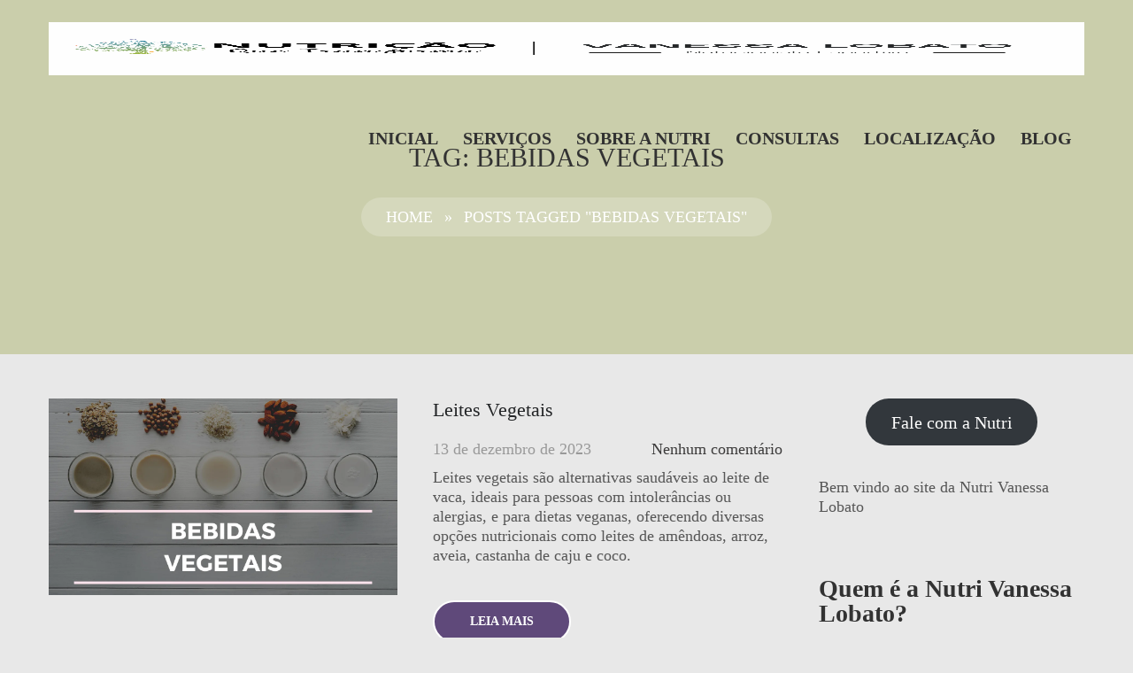

--- FILE ---
content_type: text/html; charset=UTF-8
request_url: https://nutrivanessalobato.com.br/tag/bebidas-vegetais/
body_size: 29996
content:
<!DOCTYPE html><html lang="pt-BR" prefix="og: https://ogp.me/ns#"><head><script data-no-optimize="1">var litespeed_docref=sessionStorage.getItem("litespeed_docref");litespeed_docref&&(Object.defineProperty(document,"referrer",{get:function(){return litespeed_docref}}),sessionStorage.removeItem("litespeed_docref"));</script> <meta charset="UTF-8"><meta name="SKYPE_TOOLBAR" content="SKYPE_TOOLBAR_PARSER_COMPATIBLE"><meta name="viewport" content="width=device-width"><link rel="profile" href="http://gmpg.org/xfn/11"><link rel="pingback" href="https://nutrivanessalobato.com.br/xmlrpc.php">
<!--[if lt IE 9]> <script type="text/javascript" src="https://nutrivanessalobato.com.br/wp-content/themes/flexible-pro/js/html5.js"></script> <link rel="stylesheet" href="https://nutrivanessalobato.com.br/wp-content/themes/flexible-pro/css/ie.css" type="text/css" media="all" />
<![endif]--><style>img:is([sizes="auto" i], [sizes^="auto," i]) { contain-intrinsic-size: 3000px 1500px }</style><title>bebidas vegetais | Nutricionista Esportivo Vanessa Lobato</title><meta name="robots" content="follow, index, max-snippet:-1, max-video-preview:-1, max-image-preview:large"/><link rel="canonical" href="https://nutrivanessalobato.com.br/tag/bebidas-vegetais/" /><meta property="og:locale" content="pt_BR" /><meta property="og:type" content="article" /><meta property="og:title" content="bebidas vegetais | Nutricionista Esportivo Vanessa Lobato" /><meta property="og:url" content="https://nutrivanessalobato.com.br/tag/bebidas-vegetais/" /><meta property="og:site_name" content="Nutricionista Esportivo Vanessa Lobato" /><meta name="twitter:card" content="summary_large_image" /><meta name="twitter:title" content="bebidas vegetais | Nutricionista Esportivo Vanessa Lobato" /><meta name="twitter:label1" content="Posts" /><meta name="twitter:data1" content="1" /> <script type="application/ld+json" class="rank-math-schema">{"@context":"https://schema.org","@graph":[{"@type":"Person","@id":"https://nutrivanessalobato.com.br/#person","name":"Nutricionista Esportivo Vanessa Lobato","image":{"@type":"ImageObject","@id":"https://nutrivanessalobato.com.br/#logo","url":"https://nutrivanessalobato.com.br/wp-content/uploads/2024/09/Logomarca-fundo-transparente-150x150.png","contentUrl":"https://nutrivanessalobato.com.br/wp-content/uploads/2024/09/Logomarca-fundo-transparente-150x150.png","caption":"Nutricionista Esportivo Vanessa Lobato","inLanguage":"pt-BR"}},{"@type":"WebSite","@id":"https://nutrivanessalobato.com.br/#website","url":"https://nutrivanessalobato.com.br","name":"Nutricionista Esportivo Vanessa Lobato","publisher":{"@id":"https://nutrivanessalobato.com.br/#person"},"inLanguage":"pt-BR"},{"@type":"CollectionPage","@id":"https://nutrivanessalobato.com.br/tag/bebidas-vegetais/#webpage","url":"https://nutrivanessalobato.com.br/tag/bebidas-vegetais/","name":"bebidas vegetais | Nutricionista Esportivo Vanessa Lobato","isPartOf":{"@id":"https://nutrivanessalobato.com.br/#website"},"inLanguage":"pt-BR"}]}</script> <link rel='dns-prefetch' href='//cdnjs.cloudflare.com' /><link rel='dns-prefetch' href='//www.googletagmanager.com' /><link rel='dns-prefetch' href='//maxcdn.bootstrapcdn.com' /><link rel='dns-prefetch' href='//fonts.googleapis.com' /><link rel="alternate" type="application/rss+xml" title="Feed para Nutricionista Esportivo Vanessa Lobato &raquo;" href="https://nutrivanessalobato.com.br/feed/" /><link rel="alternate" type="application/rss+xml" title="Feed de comentários para Nutricionista Esportivo Vanessa Lobato &raquo;" href="https://nutrivanessalobato.com.br/comments/feed/" /><link rel="alternate" type="application/rss+xml" title="Feed de tag para Nutricionista Esportivo Vanessa Lobato &raquo; bebidas vegetais" href="https://nutrivanessalobato.com.br/tag/bebidas-vegetais/feed/" />
<script id="nutri-ready" type="litespeed/javascript">window.advanced_ads_ready=function(e,a){a=a||"complete";var d=function(e){return"interactive"===a?"loading"!==e:"complete"===e};d(document.readyState)?e():document.addEventListener("readystatechange",(function(a){d(a.target.readyState)&&e()}),{once:"interactive"===a})},window.advanced_ads_ready_queue=window.advanced_ads_ready_queue||[]</script> <style id="litespeed-ccss">body{min-width:1000px}.header{width:960px}body:after{content:url(/wp-content/plugins/instagram-feed/img/sbi-sprite.png);display:none}ul{box-sizing:border-box}:root{--wp--preset--font-size--normal:16px;--wp--preset--font-size--huge:42px}:root{--swiper-theme-color:#007aff}:root{--swiper-navigation-size:44px}@media (max-width:48em){::-webkit-scrollbar{width:3px;height:3px}::-webkit-scrollbar-track{background-color:rgba(11,11,11,.4);border-radius:10px}::-webkit-scrollbar-thumb{background:#016aa7;border-radius:10px}}body{--wp--preset--color--black:#000;--wp--preset--color--cyan-bluish-gray:#abb8c3;--wp--preset--color--white:#fff;--wp--preset--color--pale-pink:#f78da7;--wp--preset--color--vivid-red:#cf2e2e;--wp--preset--color--luminous-vivid-orange:#ff6900;--wp--preset--color--luminous-vivid-amber:#fcb900;--wp--preset--color--light-green-cyan:#7bdcb5;--wp--preset--color--vivid-green-cyan:#00d084;--wp--preset--color--pale-cyan-blue:#8ed1fc;--wp--preset--color--vivid-cyan-blue:#0693e3;--wp--preset--color--vivid-purple:#9b51e0;--wp--preset--gradient--vivid-cyan-blue-to-vivid-purple:linear-gradient(135deg,rgba(6,147,227,1) 0%,#9b51e0 100%);--wp--preset--gradient--light-green-cyan-to-vivid-green-cyan:linear-gradient(135deg,#7adcb4 0%,#00d082 100%);--wp--preset--gradient--luminous-vivid-amber-to-luminous-vivid-orange:linear-gradient(135deg,rgba(252,185,0,1) 0%,rgba(255,105,0,1) 100%);--wp--preset--gradient--luminous-vivid-orange-to-vivid-red:linear-gradient(135deg,rgba(255,105,0,1) 0%,#cf2e2e 100%);--wp--preset--gradient--very-light-gray-to-cyan-bluish-gray:linear-gradient(135deg,#eee 0%,#a9b8c3 100%);--wp--preset--gradient--cool-to-warm-spectrum:linear-gradient(135deg,#4aeadc 0%,#9778d1 20%,#cf2aba 40%,#ee2c82 60%,#fb6962 80%,#fef84c 100%);--wp--preset--gradient--blush-light-purple:linear-gradient(135deg,#ffceec 0%,#9896f0 100%);--wp--preset--gradient--blush-bordeaux:linear-gradient(135deg,#fecda5 0%,#fe2d2d 50%,#6b003e 100%);--wp--preset--gradient--luminous-dusk:linear-gradient(135deg,#ffcb70 0%,#c751c0 50%,#4158d0 100%);--wp--preset--gradient--pale-ocean:linear-gradient(135deg,#fff5cb 0%,#b6e3d4 50%,#33a7b5 100%);--wp--preset--gradient--electric-grass:linear-gradient(135deg,#caf880 0%,#71ce7e 100%);--wp--preset--gradient--midnight:linear-gradient(135deg,#020381 0%,#2874fc 100%);--wp--preset--font-size--small:13px;--wp--preset--font-size--medium:20px;--wp--preset--font-size--large:36px;--wp--preset--font-size--x-large:42px;--wp--preset--spacing--20:.44rem;--wp--preset--spacing--30:.67rem;--wp--preset--spacing--40:1rem;--wp--preset--spacing--50:1.5rem;--wp--preset--spacing--60:2.25rem;--wp--preset--spacing--70:3.38rem;--wp--preset--spacing--80:5.06rem;--wp--preset--shadow--natural:6px 6px 9px rgba(0,0,0,.2);--wp--preset--shadow--deep:12px 12px 50px rgba(0,0,0,.4);--wp--preset--shadow--sharp:6px 6px 0px rgba(0,0,0,.2);--wp--preset--shadow--outlined:6px 6px 0px -3px rgba(255,255,255,1),6px 6px rgba(0,0,0,1);--wp--preset--shadow--crisp:6px 6px 0px rgba(0,0,0,1)}.cff-visual-header .cff-header-hero img{width:100%;display:none}#cff .cff-less{display:none}#cff.cff-default-styles a{text-decoration:none}#cff p{float:left;width:100%;clear:both;padding:0;margin:5px 0;word-wrap:break-word}#cff.cff-default-styles p{line-height:1.4}#cff .cff-expand{display:none}#cff.cff-default-styles .cff-expand a{font-size:11px;font-weight:400}#cff.cff-default-styles .cff-post-links a{font-size:11px}#cff .cff-post-links a:first-child{padding-left:0;margin:0}#cff .cff-share-tooltip{display:none;position:absolute;z-index:1000;bottom:22px;right:-40px;width:110px;padding:3px 5px 4px;margin:0;background:#333;color:#eee;font-size:12px;line-height:1.3;-moz-border-radius:4px;-webkit-border-radius:4px;border-radius:4px;-webkit-box-sizing:border-box;-moz-box-sizing:border-box;box-sizing:border-box}#cff .cff-share-tooltip a .fa{font-size:16px;margin:0;padding:5px}#cff .cff-share-tooltip a{display:block;float:left;margin:0!important;padding:0!important;color:#eee!important;opacity:0;-moz-border-radius:4px;-webkit-border-radius:4px;border-radius:4px}.cff-screenreader{text-indent:-9999px!important;display:block!important;width:0!important;height:0!important;line-height:0!important}.fa{display:inline-block;font:normal normal normal 14px/1 FontAwesome;font-size:inherit;text-rendering:auto;-webkit-font-smoothing:antialiased;-moz-osx-font-smoothing:grayscale}.fa-facebook-square:before{content:"\f082"}.fa-twitter:before{content:"\f099"}.fa-envelope:before{content:"\f0e0"}.fa-linkedin:before{content:"\f0e1"}*{margin:0;padding:0;outline:none}body{margin:0;padding:0;box-sizing:border-box;-ms-word-wrap:break-word;word-wrap:break-word;line-height:22px;margin:0;padding:0;color:#565656;font-size:14px;font-family:'Karla';background-color:#fff}img{margin:0;padding:0;border:none}section img,img{max-width:100%;height:auto;display:block}h2,h3{margin:0 0 20px;padding:0;line-height:1;font-weight:400}h2{font-size:30px}h3{font-size:20px}blockquote{background:url(/wp-content/themes/flexible-pro/images/icon_quote.png) no-repeat 16% 16%;padding:15px 15px 15px 50px!important;font-style:italic;color:#888;font-size:14px;line-height:1.5}p{margin:0;padding:0}a{text-decoration:none;outline:none}ul{list-style:none;margin:0;padding:0}.clear{clear:both}.toggleMenu{display:none}section{padding:60px 0}.container{width:1170px;margin:0 auto;position:relative}.header{width:auto;position:fixed;padding:0 15px;z-index:100;left:0;right:0;top:0}.logo{float:left;text-align:left;padding:25px 0;position:relative}.logo a{color:#fff}.header_right{float:right}#slider{width:100%;margin:0;padding:0;position:relative}.nivoSlider:before{content:'';top:0;width:100%;height:100%;position:absolute;background-color:rgba(15,60,174,.9);z-index:9}.slider-main{min-height:600px;position:relative;background:url(/wp-content/themes/flexible-pro/images/loading.gif) no-repeat center center #fff}.toggle{display:block}.toggle a{width:auto;color:#fff;background:url(/wp-content/themes/flexible-pro/images/mobile_nav_right.png) no-repeat center center #0e2d45;padding:20px 25px;margin-top:5px;font-size:16px;text-align:left}.sitenav{margin-top:25px}.sitenav ul{margin:0;padding:0;font-family:'Montserrat';font-size:15px;font-weight:700;text-transform:uppercase}.sitenav ul li{display:inline-block;position:relative;line-height:normal}.sitenav ul li a{padding:10px 14px;display:block;text-align:center;color:#fff;position:relative}.sitenav ul li a:before{top:0}.sitenav ul li a:after{bottom:0}.sitenav ul li a:before,.sitenav ul li a:after{background-color:#b1c903;position:absolute;left:0;right:0;margin:auto;width:0;content:'';height:1px}a.button{background-color:#0f3cae;color:#fff;padding:12px 40px;font:700 14px/20px 'Karla';display:inline-block;margin-top:20px;text-transform:uppercase;position:relative;border:2px solid #fff;border-radius:30px}a.button2{background-color:#fff;color:#444;padding:12px 40px;font:700 14px/20px 'Karla';display:inline-block;margin-top:20px;text-transform:uppercase;border:2px solid #fff;border-radius:30px}.offset{display:block;height:82px;margin-top:-82px;visibility:hidden}h2.section_title{font-weight:700;font-size:35px;text-align:center;color:#323232;line-height:27px;margin-bottom:40px;padding-bottom:20px;position:relative;text-transform:capitalize}h2.section_title:after{content:"";position:absolute;height:3px;bottom:-14px;width:60px;margin:0 auto;left:0;right:0;background-color:#b1c903}p.subtext{font:400 14px 'Karla';text-transform:none;color:#b1c903;width:58%;margin:0 auto 50px;text-align:center;line-height:24px}#clienttestiminials .tmthumb{width:80px;height:80px;position:relative;padding:0;margin:0 30px 0 0;border-radius:50%;float:left}#clienttestiminials .tmthumb img{width:100%;height:100%;display:block;border-radius:50%}#clienttestiminials .testi-desc{background-color:#fff;padding:20px;border-radius:6px;margin-bottom:40px}#clienttestiminials blockquote{padding:0!important;background:0 0}#clienttestiminials p{font:500 italic 16px/24px 'Karla';color:#626161}#clienttestiminials .tmttl{position:relative;top:18px}#clienttestiminials .tmttl h3{margin:0 0 5px;text-transform:capitalize}#clienttestiminials .tmttl h3 a{color:#fff}#clienttestiminials .tmttl span{font-size:14px;color:#fff;font-weight:400;font-family:'Karla';display:block;text-transform:capitalize;margin-top:5px}.triangle{position:relative;background-color:#f4f4f4;height:auto!important;width:100%!important}.triangle:after{content:'';position:absolute;bottom:-35px;left:5px;right:0;width:0;height:0;border-top:solid 15px #f4f4f4;border-left:solid 13px transparent;border-right:solid 13px transparent}#top{position:relative}#back-top{position:fixed;bottom:15px;right:25px}#back-top a{width:64px;display:block;text-align:center;font:11px/100% Arial,Helvetica,sans-serif;text-transform:uppercase;text-decoration:none;color:#bbb}#back-top span{width:64px;height:62px;display:block;margin-bottom:7px;background:url(/wp-content/themes/flexible-pro/images/up-arrow.png) no-repeat center center;opacity:.5}img{max-width:100%}.clear{clear:both}.slider-main{position:relative}.nivoSlider{position:relative;width:100%;height:auto;overflow:hidden}.nivoSlider img{position:absolute;top:0;max-width:none}.nivo-html-caption{display:none}.fa{display:inline-block;font:normal normal normal 14px/1 FontAwesome;font-size:inherit;text-rendering:auto;-webkit-font-smoothing:antialiased;-moz-osx-font-smoothing:grayscale}.fa-facebook-square:before{content:"\f082"}.fa-twitter:before{content:"\f099"}.fa-envelope:before{content:"\f0e0"}.fa-linkedin:before{content:"\f0e1"}@media screen and (max-width:767px){.container{width:auto;padding:0 20px}.header{padding:10px 0;top:0;text-align:center;border-bottom:none;background-color:rgba(15,60,174,.8)}.logo{width:auto;float:left;text-align:left;padding:0 0 10px}.header_right{width:16%;float:right;padding:0}.slider-main{min-height:auto}h2.section_title{font-size:24px!important}h2.section_title:after{bottom:0}p.subtext{width:100%}.item{padding-left:0;width:auto}#back-top{right:5px}}@media screen and (max-width:400px){.offset{height:82px;margin-top:-82px}}@media screen and (min-width:481px) and (max-width:767px){.container{width:400px;margin:0 auto}}@media screen and (min-width:768px) and (max-width:980px){.header{padding:10px 0;top:0;text-align:center;border-bottom:none;background-color:rgba(15,60,174,.8)}.toggle a{margin-top:0}.logo{float:left;text-align:left;width:34%;padding:10px 0}.offset{height:92px;margin-top:-92px}.header_right{float:right;width:63%;padding:0;margin-top:15px}.sitenav{right:20px!important;width:59.8%!important;left:inherit!important;margin:0!important}.slider-main{min-height:250px}}@media screen and (max-width:1169px) and (min-width:768px){.container{width:auto;padding:0 20px}}@media screen and (max-width:1169px) and (min-width:981px){html{overflow-x:hidden}.header .container{padding:0}.offset{height:80px;margin-top:-80px}.slider-main{min-height:550px}}@media screen and (max-width:980px){section{padding:40px 0}.toggleMenu{display:block;padding-left:10px!important}.sitenav{float:none;margin:0;position:absolute;left:0;right:0;width:89%;margin:0 auto;overflow-x:hidden;height:0}.header_right .sitenav ul{color:#fff;width:100%!important;float:none!important;margin:0;padding:0;background-color:#0f3cae}.sitenav ul li{display:block;float:none;text-align:left;border-right:none;line-height:30px}.header_right .sitenav ul li a{padding:5px 10px;display:block;color:#fff;text-align:left;font-weight:400}.sitenav ul li a{text-align:left;padding:8px 12px}.logo img{height:auto}}.owl-carousel{display:none;width:100%;position:relative;z-index:1}@keyframes bounceInUp{from,60%,75%,90%,to{animation-timing-function:cubic-bezier(.215,.61,.355,1)}from{opacity:0;transform:translate3d(0,3000px,0)}60%{opacity:1;transform:translate3d(0,-20px,0)}75%{transform:translate3d(0,10px,0)}90%{transform:translate3d(0,-5px,0)}to{transform:translate3d(0,0,0)}}.bounceInUp{animation-name:bounceInUp}body{font-family:Karla;font-size:20px;color:#565656;font-weight:400}body{background-color:#fff}h2{font-family:Montserrat;font-size:25px;color:#343333;font-weight:400}h3{font-family:Montserrat;font-size:20px;color:#5f497a;font-weight:400}.logo a{color:#fff}.sitenav ul{font-family:Montserrat;font-size:14px;color:#fff;font-weight:700}.sitenav ul li a{color:#fff}h2.section_title{font-family:Montserrat;font-size:35px;color:#444;font-weight:700}p.subtext{font-family:Karla;font-size:14px;color:#565454;font-weight:400}#clienttestiminials .tmttl h3{font-family:Montserrat;font-size:20px;font-weight:700}#clienttestiminials .tmttl h3 a{color:#fff}a{color:#b1c903}.sitenav ul li a:before,.sitenav ul li a:after{background-color:#fff}.logo img{height:47px}@media screen and (max-width:767px){.slider-main{padding-top:82px}}@media screen and (min-width:768px) and (max-width:980px){.slider-main{padding-top:92px}}#clienttestiminials .tmttl span{color:#fff}#clienttestiminials p{color:#626161}.nivoSlider:before{background:rgba(95,73,122,.2)}a.button{background-color:#5f497a}a.button{color:#fff}a.button2{color:#444;background-color:#fff}.toggle a{background-color:#000;color:#fff}@media screen and (max-width:980px){.header_right .sitenav ul{background-color:#5f497a}}h2.section_title{font-weight:700;font-size:35px;text-align:center;color:#323232;line-height:27px;margin-bottom:40px;padding-bottom:20px;position:relative;text-transform:capitalize}h2.section_title:after{content:"";position:absolute;height:3px;bottom:-14px;width:60px;margin:0 auto;left:0;right:0;background-color:#b1c903}p.subtext{font:400 14px 'Karla';text-transform:none;color:#5f497a;width:58%;margin:0 auto 50px;text-align:center;line-height:24px}</style><link rel="preload" data-asynced="1" data-optimized="2" as="style" onload="this.onload=null;this.rel='stylesheet'" href="https://nutrivanessalobato.com.br/wp-content/litespeed/ucss/4aebb0ac6b75b43c011959ce62a05b3e.css?ver=3a79c" /><script data-optimized="1" type="litespeed/javascript" data-src="https://nutrivanessalobato.com.br/wp-content/plugins/litespeed-cache/assets/js/css_async.min.js"></script> <style id='classic-theme-styles-inline-css' type='text/css'>/*! This file is auto-generated */
.wp-block-button__link{color:#fff;background-color:#32373c;border-radius:9999px;box-shadow:none;text-decoration:none;padding:calc(.667em + 2px) calc(1.333em + 2px);font-size:1.125em}.wp-block-file__button{background:#32373c;color:#fff;text-decoration:none}</style><style id='global-styles-inline-css' type='text/css'>:root{--wp--preset--aspect-ratio--square: 1;--wp--preset--aspect-ratio--4-3: 4/3;--wp--preset--aspect-ratio--3-4: 3/4;--wp--preset--aspect-ratio--3-2: 3/2;--wp--preset--aspect-ratio--2-3: 2/3;--wp--preset--aspect-ratio--16-9: 16/9;--wp--preset--aspect-ratio--9-16: 9/16;--wp--preset--color--black: #000000;--wp--preset--color--cyan-bluish-gray: #abb8c3;--wp--preset--color--white: #ffffff;--wp--preset--color--pale-pink: #f78da7;--wp--preset--color--vivid-red: #cf2e2e;--wp--preset--color--luminous-vivid-orange: #ff6900;--wp--preset--color--luminous-vivid-amber: #fcb900;--wp--preset--color--light-green-cyan: #7bdcb5;--wp--preset--color--vivid-green-cyan: #00d084;--wp--preset--color--pale-cyan-blue: #8ed1fc;--wp--preset--color--vivid-cyan-blue: #0693e3;--wp--preset--color--vivid-purple: #9b51e0;--wp--preset--gradient--vivid-cyan-blue-to-vivid-purple: linear-gradient(135deg,rgba(6,147,227,1) 0%,rgb(155,81,224) 100%);--wp--preset--gradient--light-green-cyan-to-vivid-green-cyan: linear-gradient(135deg,rgb(122,220,180) 0%,rgb(0,208,130) 100%);--wp--preset--gradient--luminous-vivid-amber-to-luminous-vivid-orange: linear-gradient(135deg,rgba(252,185,0,1) 0%,rgba(255,105,0,1) 100%);--wp--preset--gradient--luminous-vivid-orange-to-vivid-red: linear-gradient(135deg,rgba(255,105,0,1) 0%,rgb(207,46,46) 100%);--wp--preset--gradient--very-light-gray-to-cyan-bluish-gray: linear-gradient(135deg,rgb(238,238,238) 0%,rgb(169,184,195) 100%);--wp--preset--gradient--cool-to-warm-spectrum: linear-gradient(135deg,rgb(74,234,220) 0%,rgb(151,120,209) 20%,rgb(207,42,186) 40%,rgb(238,44,130) 60%,rgb(251,105,98) 80%,rgb(254,248,76) 100%);--wp--preset--gradient--blush-light-purple: linear-gradient(135deg,rgb(255,206,236) 0%,rgb(152,150,240) 100%);--wp--preset--gradient--blush-bordeaux: linear-gradient(135deg,rgb(254,205,165) 0%,rgb(254,45,45) 50%,rgb(107,0,62) 100%);--wp--preset--gradient--luminous-dusk: linear-gradient(135deg,rgb(255,203,112) 0%,rgb(199,81,192) 50%,rgb(65,88,208) 100%);--wp--preset--gradient--pale-ocean: linear-gradient(135deg,rgb(255,245,203) 0%,rgb(182,227,212) 50%,rgb(51,167,181) 100%);--wp--preset--gradient--electric-grass: linear-gradient(135deg,rgb(202,248,128) 0%,rgb(113,206,126) 100%);--wp--preset--gradient--midnight: linear-gradient(135deg,rgb(2,3,129) 0%,rgb(40,116,252) 100%);--wp--preset--font-size--small: 13px;--wp--preset--font-size--medium: 20px;--wp--preset--font-size--large: 36px;--wp--preset--font-size--x-large: 42px;--wp--preset--spacing--20: 0.44rem;--wp--preset--spacing--30: 0.67rem;--wp--preset--spacing--40: 1rem;--wp--preset--spacing--50: 1.5rem;--wp--preset--spacing--60: 2.25rem;--wp--preset--spacing--70: 3.38rem;--wp--preset--spacing--80: 5.06rem;--wp--preset--shadow--natural: 6px 6px 9px rgba(0, 0, 0, 0.2);--wp--preset--shadow--deep: 12px 12px 50px rgba(0, 0, 0, 0.4);--wp--preset--shadow--sharp: 6px 6px 0px rgba(0, 0, 0, 0.2);--wp--preset--shadow--outlined: 6px 6px 0px -3px rgba(255, 255, 255, 1), 6px 6px rgba(0, 0, 0, 1);--wp--preset--shadow--crisp: 6px 6px 0px rgba(0, 0, 0, 1);}:where(.is-layout-flex){gap: 0.5em;}:where(.is-layout-grid){gap: 0.5em;}body .is-layout-flex{display: flex;}.is-layout-flex{flex-wrap: wrap;align-items: center;}.is-layout-flex > :is(*, div){margin: 0;}body .is-layout-grid{display: grid;}.is-layout-grid > :is(*, div){margin: 0;}:where(.wp-block-columns.is-layout-flex){gap: 2em;}:where(.wp-block-columns.is-layout-grid){gap: 2em;}:where(.wp-block-post-template.is-layout-flex){gap: 1.25em;}:where(.wp-block-post-template.is-layout-grid){gap: 1.25em;}.has-black-color{color: var(--wp--preset--color--black) !important;}.has-cyan-bluish-gray-color{color: var(--wp--preset--color--cyan-bluish-gray) !important;}.has-white-color{color: var(--wp--preset--color--white) !important;}.has-pale-pink-color{color: var(--wp--preset--color--pale-pink) !important;}.has-vivid-red-color{color: var(--wp--preset--color--vivid-red) !important;}.has-luminous-vivid-orange-color{color: var(--wp--preset--color--luminous-vivid-orange) !important;}.has-luminous-vivid-amber-color{color: var(--wp--preset--color--luminous-vivid-amber) !important;}.has-light-green-cyan-color{color: var(--wp--preset--color--light-green-cyan) !important;}.has-vivid-green-cyan-color{color: var(--wp--preset--color--vivid-green-cyan) !important;}.has-pale-cyan-blue-color{color: var(--wp--preset--color--pale-cyan-blue) !important;}.has-vivid-cyan-blue-color{color: var(--wp--preset--color--vivid-cyan-blue) !important;}.has-vivid-purple-color{color: var(--wp--preset--color--vivid-purple) !important;}.has-black-background-color{background-color: var(--wp--preset--color--black) !important;}.has-cyan-bluish-gray-background-color{background-color: var(--wp--preset--color--cyan-bluish-gray) !important;}.has-white-background-color{background-color: var(--wp--preset--color--white) !important;}.has-pale-pink-background-color{background-color: var(--wp--preset--color--pale-pink) !important;}.has-vivid-red-background-color{background-color: var(--wp--preset--color--vivid-red) !important;}.has-luminous-vivid-orange-background-color{background-color: var(--wp--preset--color--luminous-vivid-orange) !important;}.has-luminous-vivid-amber-background-color{background-color: var(--wp--preset--color--luminous-vivid-amber) !important;}.has-light-green-cyan-background-color{background-color: var(--wp--preset--color--light-green-cyan) !important;}.has-vivid-green-cyan-background-color{background-color: var(--wp--preset--color--vivid-green-cyan) !important;}.has-pale-cyan-blue-background-color{background-color: var(--wp--preset--color--pale-cyan-blue) !important;}.has-vivid-cyan-blue-background-color{background-color: var(--wp--preset--color--vivid-cyan-blue) !important;}.has-vivid-purple-background-color{background-color: var(--wp--preset--color--vivid-purple) !important;}.has-black-border-color{border-color: var(--wp--preset--color--black) !important;}.has-cyan-bluish-gray-border-color{border-color: var(--wp--preset--color--cyan-bluish-gray) !important;}.has-white-border-color{border-color: var(--wp--preset--color--white) !important;}.has-pale-pink-border-color{border-color: var(--wp--preset--color--pale-pink) !important;}.has-vivid-red-border-color{border-color: var(--wp--preset--color--vivid-red) !important;}.has-luminous-vivid-orange-border-color{border-color: var(--wp--preset--color--luminous-vivid-orange) !important;}.has-luminous-vivid-amber-border-color{border-color: var(--wp--preset--color--luminous-vivid-amber) !important;}.has-light-green-cyan-border-color{border-color: var(--wp--preset--color--light-green-cyan) !important;}.has-vivid-green-cyan-border-color{border-color: var(--wp--preset--color--vivid-green-cyan) !important;}.has-pale-cyan-blue-border-color{border-color: var(--wp--preset--color--pale-cyan-blue) !important;}.has-vivid-cyan-blue-border-color{border-color: var(--wp--preset--color--vivid-cyan-blue) !important;}.has-vivid-purple-border-color{border-color: var(--wp--preset--color--vivid-purple) !important;}.has-vivid-cyan-blue-to-vivid-purple-gradient-background{background: var(--wp--preset--gradient--vivid-cyan-blue-to-vivid-purple) !important;}.has-light-green-cyan-to-vivid-green-cyan-gradient-background{background: var(--wp--preset--gradient--light-green-cyan-to-vivid-green-cyan) !important;}.has-luminous-vivid-amber-to-luminous-vivid-orange-gradient-background{background: var(--wp--preset--gradient--luminous-vivid-amber-to-luminous-vivid-orange) !important;}.has-luminous-vivid-orange-to-vivid-red-gradient-background{background: var(--wp--preset--gradient--luminous-vivid-orange-to-vivid-red) !important;}.has-very-light-gray-to-cyan-bluish-gray-gradient-background{background: var(--wp--preset--gradient--very-light-gray-to-cyan-bluish-gray) !important;}.has-cool-to-warm-spectrum-gradient-background{background: var(--wp--preset--gradient--cool-to-warm-spectrum) !important;}.has-blush-light-purple-gradient-background{background: var(--wp--preset--gradient--blush-light-purple) !important;}.has-blush-bordeaux-gradient-background{background: var(--wp--preset--gradient--blush-bordeaux) !important;}.has-luminous-dusk-gradient-background{background: var(--wp--preset--gradient--luminous-dusk) !important;}.has-pale-ocean-gradient-background{background: var(--wp--preset--gradient--pale-ocean) !important;}.has-electric-grass-gradient-background{background: var(--wp--preset--gradient--electric-grass) !important;}.has-midnight-gradient-background{background: var(--wp--preset--gradient--midnight) !important;}.has-small-font-size{font-size: var(--wp--preset--font-size--small) !important;}.has-medium-font-size{font-size: var(--wp--preset--font-size--medium) !important;}.has-large-font-size{font-size: var(--wp--preset--font-size--large) !important;}.has-x-large-font-size{font-size: var(--wp--preset--font-size--x-large) !important;}
:where(.wp-block-post-template.is-layout-flex){gap: 1.25em;}:where(.wp-block-post-template.is-layout-grid){gap: 1.25em;}
:where(.wp-block-columns.is-layout-flex){gap: 2em;}:where(.wp-block-columns.is-layout-grid){gap: 2em;}
:root :where(.wp-block-pullquote){font-size: 1.5em;line-height: 1.6;}</style><link data-asynced="1" as="style" onload="this.onload=null;this.rel='stylesheet'"  rel='preload' id='sb-font-awesome-css' href='https://maxcdn.bootstrapcdn.com/font-awesome/4.7.0/css/font-awesome.min.css?ver=6.8.3' type='text/css' media='all' /><style id='ez-toc-inline-css' type='text/css'>div#ez-toc-container .ez-toc-title {font-size: 120%;}div#ez-toc-container .ez-toc-title {font-weight: 500;}div#ez-toc-container ul li , div#ez-toc-container ul li a {font-size: 95%;}div#ez-toc-container ul li , div#ez-toc-container ul li a {font-weight: 500;}div#ez-toc-container nav ul ul li {font-size: 90%;}
.ez-toc-container-direction {direction: ltr;}.ez-toc-counter ul{counter-reset: item ;}.ez-toc-counter nav ul li a::before {content: counters(item, '.', decimal) '. ';display: inline-block;counter-increment: item;flex-grow: 0;flex-shrink: 0;margin-right: .2em; float: left; }.ez-toc-widget-direction {direction: ltr;}.ez-toc-widget-container ul{counter-reset: item ;}.ez-toc-widget-container nav ul li a::before {content: counters(item, '.', decimal) '. ';display: inline-block;counter-increment: item;flex-grow: 0;flex-shrink: 0;margin-right: .2em; float: left; }</style> <script type="litespeed/javascript" data-src="https://nutrivanessalobato.com.br/wp-includes/js/jquery/jquery.min.js" id="jquery-core-js"></script> <script type="litespeed/javascript" data-src="http://cdnjs.cloudflare.com/ajax/libs/waypoints/2.0.3/waypoints.min.js?ver=6.8.3" id="flexible-counter-scripts-js"></script> 
 <script type="litespeed/javascript" data-src="https://www.googletagmanager.com/gtag/js?id=G-SCR03NTN9K" id="google_gtagjs-js"></script> <script id="google_gtagjs-js-after" type="litespeed/javascript">window.dataLayer=window.dataLayer||[];function gtag(){dataLayer.push(arguments)}
gtag("set","linker",{"domains":["nutrivanessalobato.com.br"]});gtag("js",new Date());gtag("set","developer_id.dZTNiMT",!0);gtag("config","G-SCR03NTN9K")</script> <link rel="https://api.w.org/" href="https://nutrivanessalobato.com.br/wp-json/" /><link rel="alternate" title="JSON" type="application/json" href="https://nutrivanessalobato.com.br/wp-json/wp/v2/tags/4094" /><link rel="EditURI" type="application/rsd+xml" title="RSD" href="https://nutrivanessalobato.com.br/xmlrpc.php?rsd" /><meta name="generator" content="WordPress 6.8.3" /><meta name="generator" content="Site Kit by Google 1.168.0" /> <script type="litespeed/javascript" data-src="https://www.googletagmanager.com/gtag/js?id=UA-32778933-1"></script> <script type="litespeed/javascript">window.dataLayer=window.dataLayer||[];function gtag(){dataLayer.push(arguments)}
gtag('js',new Date());gtag('config','UA-32778933-1',{'optimize_id':'GTM-59WW3B7'})</script> <script type="litespeed/javascript">jQuery(window).load(function(){jQuery('#slider').nivoSlider({effect:'random',animSpeed:500,pauseTime:2000,directionNav:!1,controlNav:!1,pauseOnHover:!1,})});jQuery(document).ready(function(){jQuery('.link').on('click',function(event){var $this=jQuery(this);if($this.hasClass('clicked')){$this.removeAttr('style').removeClass('clicked')}else{$this.css('background','#7fc242').addClass('clicked')}})})</script> <style>body{font-family:Roboto;font-size:18px;color:#565656;font-weight:normal;}.contact-form-section .address{color:#565656;}body{background-color:#ffffff}h1{font-family:Poppins;font-size:9px;color:#323232;font-weight:bold;}h2{font-family:Poppins;font-size:34px;color:#323232;font-weight:normal;}h3{font-family:Poppins;font-size:28px;color:#323232;font-weight:normal;}h4{font-family:Poppins;font-size:22px;color:#5f497a;font-weight:normal;}h5{font-family:Poppins;font-size:18px;color:#5f497a;font-weight:normal;}h6{font-family:Poppins;font-size:16px;color:#999999;font-weight:italic;}.logo h1{font-family:Poppins;font-size:40px;color:#5f497a;font-weight:bold;}.logo a{color:#5f497a;}.sitenav ul{font-family:Poppins;font-size:20px;color:#323232;font-weight:bold;}.sitenav ul li a, #searchtoggl{color:#323232;}.tagline, .logo p{font-family:Karla;font-size:16px;color:#5f497a;font-weight:italic;}.nivo-caption h2{font-family:Poppins;font-size:71px;color:#ffffff;font-weight:bold;}.nivo-caption p{font-family:Karla;font-size:18px;color:#ffffff;font-weight:normal;}.nivo-caption p{font-family:Karla;font-size:18px;color:#ffffff;font-weight:normal;}h2.section_title{font-family:Poppins;font-size:35px;color:#444444;font-weight:bold;}p.subtext{font-family:Karla;font-size:14px;color:#565454;font-weight:normal;}.solution-desc h2{font-family:Poppins;font-size:25px;color:#333232;font-weight:normal;}.three-box-desc h3{font-family:Poppins;font-size:20px;color:#343333;font-weight:normal;}.service-desc h3{font-family:Poppins;font-size:20px;color:#323232;font-weight:normal;}.titledesbox h4{font-family:Poppins;font-size:17px;font-weight:bold;}.titledesbox h4 a{ color:#343333; }.titledesbox cite{font-family:Karla;font-size:13px;color:#2e2e2e;font-weight:normal;}#clienttestiminials .tmttl h3{font-family:Poppins;font-size:20px;font-weight:bold;}#clienttestiminials .tmttl h3 a{ color:#ffffff; }.news-box h3{font-family:Poppins;font-size:20px;font-weight:normal;}.news-box h3 a{ color:#363636; }.cols-3 h5{font-family:Poppins;font-size:17px;color:#ffffff;font-weight:bold;}h3.widget-title{font-family:Poppins;font-size:17px;color:#ffffff;font-weight:bold;}h3.post-title{font-family:Roboto Condensed;font-size:22px;font-weight:normal;}h3.post-title a{ color:#232527; }h3.post-title a:hover{ color:#c3c99d; }h1.innerpage-title{font-family:Oswald;font-size:30px;color:#323232;font-weight:normal;}a, .slide_toggle a, .postby a{color:#3c3b3b;}a:hover, .slide_toggle a:hover, .news-box h6 a:hover, .postby a:hover, .news-box .PostMeta a:hover{color:#c3c99d;}.sitenav ul li:hover > ul{background-color:rgba(0,0,0,0.6);}.sitenav ul li a::before, .sitenav ul li a::after{ background-color:#ffffff;}.logo img{height:60px;}.header.sticky-header{background-color:rgba(195,201,157,0.8);}.social-icons a{ color:#929292; border-color:#929292;}.social-icons a:hover{ color:#ffffff; border-color:#c3c99d; background-color:#c3c99d;}@media screen and (max-width:767px) {
					.slider-main{ padding-top:82px; }
				  }
				  @media screen and (min-width:768px) and (max-width: 980px){
				 	.slider-main{ padding-top:92px;}	
				  }.nivo-controlNav a{background-color:#ffffff}.nivo-controlNav a.active, .nivo-controlNav a:hover{background-color:#dd3333}.nivo-controlNav a{border-color:#ffffff}.nivo-directionNav a{background-color:rgba(0,0,0,0.7);}.solution-box:hover h2{ color:#c3c99d;}.three-box:hover h3{ color:#c3c99d;}.service-box:hover h3{ color:#c3c99d;}.counter-box h3.counter{ color:#c3c99d;}.counter-box:hover{ background-color:#c3c99d; }.invert_text h2.section_title, .invert_text, .invert_text p, .invert_text h1, .invert_text h2, .invert_text h3, .invert_text h4, .invert_text h5, .invert_text h6{ color:#ffffff;}.teammember-list:hover h5 a, .teammember-list:hover cite{ color:#ffffff; }titledesbox{ background-color:#d3d3d3; }.teammember-list:hover .titledesbox{ background-color:#c3c99d; }.member-social-icon a{ background-color:1; color:1; }.member-social-icon a:hover{ background-color:1; color:1; }#clienttestiminials .tmttl h3 a:hover{ color:1; }#clienttestiminials .tmttl span{ color:#ffffff; }#clienttestiminials p{ color:#626161; }.news-box h3:hover, .news-box h3 a:hover{ color:#c3c99d; }.news-box .newsdesc p{ color:#868788; }.news-box .PostMeta{ color:#444444; }.news-box .PostMeta a{ color:#444444; }#footer-wrapper{ background-color:#1d1d1d; color:#ffffff;}.contactdetail .fa{color:#ffffff;}.cols-3 h5{border-color:#313131; }.cols-3 ul li a{color:#ffffff; }.contactdetail a:hover, .contact_right .contactdetail a:hover, .cols-3 ul li a:hover{color:#c3c99d; }.contactdetail a{color:#ffffff; }.instafeed{border-color:1;}.copyright-wrapper{background-color:#161716;}.copyright-txt, .designby{color:#ffffff}.copyright-wrapper a{ color: #c3c99d; }.copyright-wrapper a:hover{ color: #ffffff; }sec-overlay:before, .nivoSlider::before, .work-link-icon, .innerbanner::before{background:rgba(195,201,157,0.8);}a.morebutton, a.button, #commentform input#submit, input.search-submit, .post-password-form input[type=submit], p.read-more a, .headertop .right a, .wpcf7 form input[type='submit'], .pagination ul li .current, .pagination ul li a:hover {background-color:#5f497a;}a.button, a.morebutton, #commentform input#submit, input.search-submit, .post-password-form input[type=submit], p.read-more a, .pagination ul li span, .pagination ul li a, .headertop .right a, .wpcf7 form input[type='submit'], .contact_right .contactdetail a{color:#ffffff; }a.morebutton:hover, a.button:hover, #commentform input#submit:hover, input.search-submit:hover, .post-password-form input[type=submit]:hover, p.read-more a:hover, .headertop .right a:hover, .wpcf7 form input[type='submit']:hover, #sidebar .search-form input.search-field, .pagination ul li span, .pagination ul li a{background-color:#ffffff; color:#444444;}a.button2{color:#444444; background-color:#ffffff; }a.button2:hover{color:#ffffff; background-color:#c3c99d; }a.ReadMore{color:1; }a.ReadMore:hover{color:1;}aside.widget, .contact_right #testimonials, .contact_right .contactdetail, .accordion-box .acc-content{ background-color:#1c1c1c; color:#ffffff;  }h3.widget-title, .accordion-box h2{ background-color:#c3c99d; color:#ffffff;}#sidebar ul li{border-color:#ffffff}#sidebar ul li a{color:#ffffff; }#sidebar ul li a:hover{color:#c3c99d; }.toggle a{ background-color:#000000; color:#ffffff; }@media screen and (max-width: 980px){.header_right .sitenav ul{background-color:#c3c99d; }}.tabs-wrapper ul.tabs li a{ background-color:#2f2e2e; color:#ffffff !important; }.tabs-wrapper ul.tabs li a.selected{ background-color:#c3c99d; color:#ffffff !important; }.tabs-wrapper .tab-content{ border-color:#444444; color:#444444; }.accordion-box h2{ border-color:#c2c2c2 !important; color:#444444 !important; background-color:#2f2e2e;}.accordion-box h2.active{ color:#ffffff; background-color:#c3c99d;}.acc-content{ color:#ffffff; }.skill-bg{ background-color:#c3c9a3; }.skillbar-bar{ background-color:#ffffff !important; }</style><style type="text/css"></style><style type="text/css" id="custom-background-css">body.custom-background { background-color: #e8e8e8; }</style><meta name="facebook-domain-verification" content="drms7mjm9c2ffs28duy0ol08kfs9vr" /><meta name="facebook-domain-verification" content="mi76vzd6rtbqb7s1cbztsi2s1jw6i5" /> <script type="litespeed/javascript">(function(n,v,g){o='Navegg';if(!n[o]){a=v.createElement('script');a.src=g;b=document.getElementsByTagName('script')[0];b.parentNode.insertBefore(a,b);n[o]=n[o]||function(parms){n[o].q=n[o].q||[];n[o].q.push([this,parms])}}})(window,document,'https://tag.navdmp.com/universal.min.js');window.naveggReady=window.naveggReady||[];window.nvg57621=new Navegg({acc:57621})</script> <script data-ad-client="ca-pub-5484237467901320" type="litespeed/javascript" data-src="https://pagead2.googlesyndication.com/pagead/js/adsbygoogle.js"></script><link rel="icon" href="https://nutrivanessalobato.com.br/wp-content/uploads/2024/09/cropped-Capa-Insta-4-32x32.png" sizes="32x32" /><link rel="icon" href="https://nutrivanessalobato.com.br/wp-content/uploads/2024/09/cropped-Capa-Insta-4-192x192.png" sizes="192x192" /><link rel="apple-touch-icon" href="https://nutrivanessalobato.com.br/wp-content/uploads/2024/09/cropped-Capa-Insta-4-180x180.png" /><meta name="msapplication-TileImage" content="https://nutrivanessalobato.com.br/wp-content/uploads/2024/09/cropped-Capa-Insta-4-270x270.png" /><style type="text/css" id="wp-custom-css">/* = Section title otimizado e responsivo
-------------------------------------------------------------- */
h2.section_title {
  font-weight: 700;
  font-size: clamp(24px, 5vw, 36px);
  text-align: center;
  color: #323232;
  line-height: 1.3;
  margin-bottom: 40px;
  padding-bottom: 20px;
  position: relative;
  text-transform: capitalize;
}

h2.section_title::after {
  content: "";
  position: absolute;
  height: 3px;
  bottom: -14px;
  width: 60px;
  left: 50%;
  transform: translateX(-50%);
  background-color: #b1c903;
}

/* Subtexto com responsividade */
p.subtext {
  font-family: 'Karla', sans-serif;
  font-weight: 400;
  font-size: 18px;
  color: #5f497a;
  text-transform: none;
  max-width: 600px;
  margin: 0 auto 50px;
  text-align: center;
  line-height: 1.6;
  padding: 0 20px;
}</style></head><body id="top" class="archive tag tag-bebidas-vegetais tag-4094 custom-background wp-custom-logo wp-theme-flexible-pro eio-default group-blog aa-prefix-nutri-"><div id="pagewrap" ><header class="header"><div class="container"><div class="logo">
<a href="https://nutrivanessalobato.com.br/"><img data-lazyloaded="1" src="[data-uri]" width="6912" height="3456" data-src="https://nutrivanessalobato.com.br/wp-content/uploads/2024/09/1.png.webp" / ></a></div><div class="header_right"><div class="toggle">
<a class="toggleMenu" href="#"></a></div><div id="main-menu-top" class="sitenav"><div class="menu-novo-menu-container"><ul id="menu-novo-menu" class="slicknav_nav"><li id="menu-item-27506" class="menu-item menu-item-type-custom menu-item-object-custom menu-item-home menu-item-27506"><a href="https://nutrivanessalobato.com.br/" class="nav-link">inicial</a></li><li id="menu-item-4050" class="menu-item menu-item-type-custom menu-item-object-custom menu-item-4050"><a href="#service" class="nav-link">Serviços</a></li><li id="menu-item-4060" class="menu-item menu-item-type-custom menu-item-object-custom menu-item-4060"><a href="#Nutri" class="nav-link">Sobre a nutri</a></li><li id="menu-item-4059" class="menu-item menu-item-type-custom menu-item-object-custom menu-item-4059"><a href="#Consulta" class="nav-link">Consultas</a></li><li id="menu-item-4061" class="menu-item menu-item-type-custom menu-item-object-custom menu-item-4061"><a href="#local" class="nav-link">Localização</a></li><li id="menu-item-27508" class="menu-item menu-item-type-post_type menu-item-object-page menu-item-home menu-item-27508"><a href="https://nutrivanessalobato.com.br/blog/" class="nav-link">BLOG</a></li></ul></div></div></div><div class="clear"></div></div></header><div class="innerbanner" style="background:url() no-repeat scroll center center; background-size:cover;"><div class="container"><h1 class="innerpage-title">
<span>                                Tag: bebidas vegetais                                                    </span></h1><div id="crumbs"><a href="https://nutrivanessalobato.com.br">Home</a> &raquo; <span class="current">Posts tagged "bebidas vegetais"</span></div></div></div><style></style><div class="container content-area"><div class="middle-align"><div class="site-main singleright" id="sitemain"><header class="page-header"></header><article id="post-3506" class="post-3506 post type-post status-publish format-standard has-post-thumbnail hentry category-alimentos category-problemas-de-saude tag-alergias-alimentares tag-alternativas-ao-leite-de-vaca tag-bebidas-vegetais tag-beneficios-do-leite-de-amendoas tag-dietas-veganas tag-eites-vegetais tag-intolerancia-a-lactose tag-leite-de-arroz tag-leite-de-aveia tag-leite-de-castanha-de-caju tag-leite-de-coco tag-nutrientes-dos-leites-vegetais tag-nutrivanessalobato"><div class="post-thumb">
<img data-lazyloaded="1" src="[data-uri]" width="1280" height="720" data-src="https://nutrivanessalobato.com.br/wp-content/uploads/2021/04/Bebidas-vegetais.png.webp" class="attachment-full size-full wp-post-image" alt="" decoding="async" fetchpriority="high" data-srcset="https://nutrivanessalobato.com.br/wp-content/uploads/2021/04/Bebidas-vegetais.png.webp 1280w, https://nutrivanessalobato.com.br/wp-content/uploads/2021/04/Bebidas-vegetais-600x338.png.webp 600w, https://nutrivanessalobato.com.br/wp-content/uploads/2021/04/Bebidas-vegetais-300x169.png.webp 300w, https://nutrivanessalobato.com.br/wp-content/uploads/2021/04/Bebidas-vegetais-1024x576.png.webp 1024w, https://nutrivanessalobato.com.br/wp-content/uploads/2021/04/Bebidas-vegetais-768x432.png.webp 768w" data-sizes="(max-width: 1280px) 100vw, 1280px" /><div class="post-humb-hov"><a href="https://nutrivanessalobato.com.br/leites-vegetais-alternativas-saudaveis/"></a></div></div><div class="post-data"><header class="entry-header"><div class="post-categories"></div><h3 class="post-title"><a href="https://nutrivanessalobato.com.br/leites-vegetais-alternativas-saudaveis/" rel="bookmark">Leites Vegetais</a></h3></header><div class="postmeta"><div class="post-date left">13 de dezembro de 2023</div><div class="post-comment right"><a href="https://nutrivanessalobato.com.br/leites-vegetais-alternativas-saudaveis/#respond">Nenhum comentário</a></div><div class="clear"></div></div><div class="entry-summary"><p>Leites vegetais são alternativas saudáveis ao leite de vaca, ideais para pessoas com intolerâncias ou alergias, e para dietas veganas, oferecendo diversas opções nutricionais como leites de amêndoas, arroz, aveia, castanha de caju e coco.</p><p><a class="button" href="https://nutrivanessalobato.com.br/leites-vegetais-alternativas-saudaveis/">Leia mais</a></p></div></div><div class="clear"></div></article><div class="spacer20"></div></div><div id="sidebar" ><div class="wp-block-buttons is-content-justification-center is-layout-flex wp-container-core-buttons-is-layout-16018d1d wp-block-buttons-is-layout-flex"><div class="wp-block-button is-style-fill"><a class="wp-block-button__link wp-element-button" href="https://wa.me/message/OHYFBAE2MWR6D1" target="_blank" rel="noreferrer noopener">Fale com a Nutri</a></div></div><div class="clear"></div></aside><div style="height:36px" aria-hidden="true" class="wp-block-spacer"></div><div class="clear"></div></aside>Bem vindo ao site da Nutri Vanessa Lobato<div class="clear"></div></aside><div style="height:68px" aria-hidden="true" class="wp-block-spacer"></div><div class="clear"></div></aside><h3 class="wp-block-heading"><strong>Quem é a Nutri Vanessa Lobato?</strong></h3><div class="clear"></div></aside><figure class="wp-block-image size-full"><img data-lazyloaded="1" src="[data-uri]" decoding="async" width="512" height="512" data-src="https://nutrivanessalobato.com.br/wp-content/uploads/2024/09/cropped-Capa-Insta-4.png.webp" alt="" class="wp-image-27487" data-srcset="https://nutrivanessalobato.com.br/wp-content/uploads/2024/09/cropped-Capa-Insta-4.png.webp 512w, https://nutrivanessalobato.com.br/wp-content/uploads/2024/09/cropped-Capa-Insta-4-300x300.png.webp 300w, https://nutrivanessalobato.com.br/wp-content/uploads/2024/09/cropped-Capa-Insta-4-150x150.png.webp 150w, https://nutrivanessalobato.com.br/wp-content/uploads/2024/09/cropped-Capa-Insta-4-270x270.png.webp 270w, https://nutrivanessalobato.com.br/wp-content/uploads/2024/09/cropped-Capa-Insta-4-192x192.png.webp 192w, https://nutrivanessalobato.com.br/wp-content/uploads/2024/09/cropped-Capa-Insta-4-180x180.png.webp 180w, https://nutrivanessalobato.com.br/wp-content/uploads/2024/09/cropped-Capa-Insta-4-32x32.png.webp 32w" data-sizes="(max-width: 512px) 100vw, 512px" /></figure><div class="clear"></div></aside><p>Vanessa Lobato é graduada em Nutrição desde 2005 pela Universidade São Judas Tadeu (USJT) e possui um sólido histórico de especializações que a tornam uma profissional de referência na área. Ela se especializou em Fisiologia do Exercício pela Universidade Federal de São Paulo (UNIFESP) e possui cursos na área de nutrição funcional pela VP Funcional.<br>Além disso, Vanessa é formada em Aromaterapia pela Escola Samia e possui especialização em Fitoterapia pela Santa Casa. Atualmente, está em processo de especialização em Nutrição Esportiva e Obesidade pela Universidade de São Paulo (USP) e em Neurociência pela UNIFESP.<br>Sua paixão pela educação é evidenciada em sua atuação como professora convidada no SENAC e na FASM, onde compartilha seu conhecimento com novos profissionais da área. Vanessa é reconhecida por sua abordagem holística e personalizada, focando na saúde e bem-estar de seus clientes.</p><div class="clear"></div></aside><div style="height:28px" aria-hidden="true" class="wp-block-spacer"></div><div class="clear"></div></aside><p><strong>Siga as redes sociais da Nutri</strong></p><div class="clear"></div></aside><div class="wp-block-group is-nowrap is-layout-flex wp-container-core-group-is-layout-ad2f72ca wp-block-group-is-layout-flex"><div class="wp-block-columns is-layout-flex wp-container-core-columns-is-layout-9d6595d7 wp-block-columns-is-layout-flex"><div class="wp-block-column is-layout-flow wp-block-column-is-layout-flow" style="flex-basis:100%"><ul class="wp-block-social-links has-large-icon-size is-layout-flex wp-block-social-links-is-layout-flex"><li class="wp-social-link wp-social-link-instagram  wp-block-social-link"><a href="https://www.instagram.com/nutrivanessalobato/profilecard/?igsh=MWdicmVpNW5ubDB1Zg==" class="wp-block-social-link-anchor"><svg width="24" height="24" viewBox="0 0 24 24" version="1.1" xmlns="http://www.w3.org/2000/svg" aria-hidden="true" focusable="false"><path d="M12,4.622c2.403,0,2.688,0.009,3.637,0.052c0.877,0.04,1.354,0.187,1.671,0.31c0.42,0.163,0.72,0.358,1.035,0.673 c0.315,0.315,0.51,0.615,0.673,1.035c0.123,0.317,0.27,0.794,0.31,1.671c0.043,0.949,0.052,1.234,0.052,3.637 s-0.009,2.688-0.052,3.637c-0.04,0.877-0.187,1.354-0.31,1.671c-0.163,0.42-0.358,0.72-0.673,1.035 c-0.315,0.315-0.615,0.51-1.035,0.673c-0.317,0.123-0.794,0.27-1.671,0.31c-0.949,0.043-1.233,0.052-3.637,0.052 s-2.688-0.009-3.637-0.052c-0.877-0.04-1.354-0.187-1.671-0.31c-0.42-0.163-0.72-0.358-1.035-0.673 c-0.315-0.315-0.51-0.615-0.673-1.035c-0.123-0.317-0.27-0.794-0.31-1.671C4.631,14.688,4.622,14.403,4.622,12 s0.009-2.688,0.052-3.637c0.04-0.877,0.187-1.354,0.31-1.671c0.163-0.42,0.358-0.72,0.673-1.035 c0.315-0.315,0.615-0.51,1.035-0.673c0.317-0.123,0.794-0.27,1.671-0.31C9.312,4.631,9.597,4.622,12,4.622 M12,3 C9.556,3,9.249,3.01,8.289,3.054C7.331,3.098,6.677,3.25,6.105,3.472C5.513,3.702,5.011,4.01,4.511,4.511 c-0.5,0.5-0.808,1.002-1.038,1.594C3.25,6.677,3.098,7.331,3.054,8.289C3.01,9.249,3,9.556,3,12c0,2.444,0.01,2.751,0.054,3.711 c0.044,0.958,0.196,1.612,0.418,2.185c0.23,0.592,0.538,1.094,1.038,1.594c0.5,0.5,1.002,0.808,1.594,1.038 c0.572,0.222,1.227,0.375,2.185,0.418C9.249,20.99,9.556,21,12,21s2.751-0.01,3.711-0.054c0.958-0.044,1.612-0.196,2.185-0.418 c0.592-0.23,1.094-0.538,1.594-1.038c0.5-0.5,0.808-1.002,1.038-1.594c0.222-0.572,0.375-1.227,0.418-2.185 C20.99,14.751,21,14.444,21,12s-0.01-2.751-0.054-3.711c-0.044-0.958-0.196-1.612-0.418-2.185c-0.23-0.592-0.538-1.094-1.038-1.594 c-0.5-0.5-1.002-0.808-1.594-1.038c-0.572-0.222-1.227-0.375-2.185-0.418C14.751,3.01,14.444,3,12,3L12,3z M12,7.378 c-2.552,0-4.622,2.069-4.622,4.622S9.448,16.622,12,16.622s4.622-2.069,4.622-4.622S14.552,7.378,12,7.378z M12,15 c-1.657,0-3-1.343-3-3s1.343-3,3-3s3,1.343,3,3S13.657,15,12,15z M16.804,6.116c-0.596,0-1.08,0.484-1.08,1.08 s0.484,1.08,1.08,1.08c0.596,0,1.08-0.484,1.08-1.08S17.401,6.116,16.804,6.116z"></path></svg><span class="wp-block-social-link-label screen-reader-text">Instagram</span></a></li><li class="wp-social-link wp-social-link-tiktok  wp-block-social-link"><a href="https://www.tiktok.com/@nutrivanessalobato?_t=8qHCSZERL8P&#038;_r=1" class="wp-block-social-link-anchor"><svg width="24" height="24" viewBox="0 0 32 32" version="1.1" xmlns="http://www.w3.org/2000/svg" aria-hidden="true" focusable="false"><path d="M16.708 0.027c1.745-0.027 3.48-0.011 5.213-0.027 0.105 2.041 0.839 4.12 2.333 5.563 1.491 1.479 3.6 2.156 5.652 2.385v5.369c-1.923-0.063-3.855-0.463-5.6-1.291-0.76-0.344-1.468-0.787-2.161-1.24-0.009 3.896 0.016 7.787-0.025 11.667-0.104 1.864-0.719 3.719-1.803 5.255-1.744 2.557-4.771 4.224-7.88 4.276-1.907 0.109-3.812-0.411-5.437-1.369-2.693-1.588-4.588-4.495-4.864-7.615-0.032-0.667-0.043-1.333-0.016-1.984 0.24-2.537 1.495-4.964 3.443-6.615 2.208-1.923 5.301-2.839 8.197-2.297 0.027 1.975-0.052 3.948-0.052 5.923-1.323-0.428-2.869-0.308-4.025 0.495-0.844 0.547-1.485 1.385-1.819 2.333-0.276 0.676-0.197 1.427-0.181 2.145 0.317 2.188 2.421 4.027 4.667 3.828 1.489-0.016 2.916-0.88 3.692-2.145 0.251-0.443 0.532-0.896 0.547-1.417 0.131-2.385 0.079-4.76 0.095-7.145 0.011-5.375-0.016-10.735 0.025-16.093z" /></svg><span class="wp-block-social-link-label screen-reader-text">TikTok</span></a></li><li class="wp-social-link wp-social-link-youtube  wp-block-social-link"><a href="https://www.youtube.com/@nutrivanessalobato" class="wp-block-social-link-anchor"><svg width="24" height="24" viewBox="0 0 24 24" version="1.1" xmlns="http://www.w3.org/2000/svg" aria-hidden="true" focusable="false"><path d="M21.8,8.001c0,0-0.195-1.378-0.795-1.985c-0.76-0.797-1.613-0.801-2.004-0.847c-2.799-0.202-6.997-0.202-6.997-0.202 h-0.009c0,0-4.198,0-6.997,0.202C4.608,5.216,3.756,5.22,2.995,6.016C2.395,6.623,2.2,8.001,2.2,8.001S2,9.62,2,11.238v1.517 c0,1.618,0.2,3.237,0.2,3.237s0.195,1.378,0.795,1.985c0.761,0.797,1.76,0.771,2.205,0.855c1.6,0.153,6.8,0.201,6.8,0.201 s4.203-0.006,7.001-0.209c0.391-0.047,1.243-0.051,2.004-0.847c0.6-0.607,0.795-1.985,0.795-1.985s0.2-1.618,0.2-3.237v-1.517 C22,9.62,21.8,8.001,21.8,8.001z M9.935,14.594l-0.001-5.62l5.404,2.82L9.935,14.594z"></path></svg><span class="wp-block-social-link-label screen-reader-text">YouTube</span></a></li><li class="wp-social-link wp-social-link-facebook  wp-block-social-link"><a href="https://web.facebook.com/NutricionistaEsportivaVanessaLobato" class="wp-block-social-link-anchor"><svg width="24" height="24" viewBox="0 0 24 24" version="1.1" xmlns="http://www.w3.org/2000/svg" aria-hidden="true" focusable="false"><path d="M12 2C6.5 2 2 6.5 2 12c0 5 3.7 9.1 8.4 9.9v-7H7.9V12h2.5V9.8c0-2.5 1.5-3.9 3.8-3.9 1.1 0 2.2.2 2.2.2v2.5h-1.3c-1.2 0-1.6.8-1.6 1.6V12h2.8l-.4 2.9h-2.3v7C18.3 21.1 22 17 22 12c0-5.5-4.5-10-10-10z"></path></svg><span class="wp-block-social-link-label screen-reader-text">Facebook</span></a></li></ul></div></div></div><div class="clear"></div></aside><div style="height:92px" aria-hidden="true" class="wp-block-spacer"></div><div class="clear"></div></aside><h3 class="widget-title">Ver a página da Nutri</h3><aside id="%1$s" class="widget %2$s"><div class="menu-menu-link-container"><ul id="menu-menu-link" class="menu"><li id="menu-item-27504" class="menu-item menu-item-type-custom menu-item-object-custom menu-item-home menu-item-27504"><a href="https://nutrivanessalobato.com.br/" class="nav-link">Página inicial</a></li></ul></div><div class="clear"></div></aside></div><div class="clear"></div></div></div><div id="footer-wrapper"><div class="container"><div class="cols-3 widget-column-1"><h5>Sobre</h5><p>Vanessa Lobato é uma nutricionista esportiva dedicada à promoção da saúde, bem-estar e equilíbrio nutricional. Com uma carreira sólida e em constante evolução, Vanessa mantém seu compromisso inabalável: apoiar as pessoas na conquista de seus objetivos de saúde, enquanto ajuda a superar desafios alimentares e adotar hábitos mais saudáveis.
Seu trabalho é focado em criar planos alimentares personalizados, desenvolvidos para atender às necessidades únicas de cada cliente, sempre com o objetivo de melhorar a qualidade de vida de forma sustentável. Para saber mais sobre os serviços e pacotes nutricionais disponíveis, entre em contato.</p></div><div class="cols-3 widget-column-2"><h5>Últimos posts</h5><ul class="recent-post"><li><div class="lnthumb"></div><div class="lndesc"><h6><a href="https://nutrivanessalobato.com.br/peptideos-evidencias-cientificas-seguranca/">Peptídeos: o que a ciência realmente comprova e o que ainda está em estudo</a></h6><div class="PostMeta">16 dezembro 2025 / <a href="https://nutrivanessalobato.com.br/author/vanessa/" title="Posts de vanessa" rel="author">vanessa</a></div></div><div class="clear"></div></li><li><div class="lnthumb">
<img data-lazyloaded="1" src="[data-uri]" width="150" height="110" data-src="https://nutrivanessalobato.com.br/wp-content/uploads/2025/09/Somente-o-ser-humano-toma-leite-de-outro-animal.png" class="attachment-thumb size-thumb wp-post-image" alt="Leite" decoding="async" data-srcset="https://nutrivanessalobato.com.br/wp-content/uploads/2025/09/Somente-o-ser-humano-toma-leite-de-outro-animal.png 2000w, https://nutrivanessalobato.com.br/wp-content/uploads/2025/09/Somente-o-ser-humano-toma-leite-de-outro-animal-300x220.png 300w, https://nutrivanessalobato.com.br/wp-content/uploads/2025/09/Somente-o-ser-humano-toma-leite-de-outro-animal-1024x751.png 1024w, https://nutrivanessalobato.com.br/wp-content/uploads/2025/09/Somente-o-ser-humano-toma-leite-de-outro-animal-768x563.png 768w, https://nutrivanessalobato.com.br/wp-content/uploads/2025/09/Somente-o-ser-humano-toma-leite-de-outro-animal-1536x1127.png 1536w" data-sizes="(max-width: 150px) 100vw, 150px" /></div><div class="lndesc"><h6><a href="https://nutrivanessalobato.com.br/consumo-de-leite/">Mitos e Verdades Sobre o Consumo de Leite: Por Que Individualidade Biológica é Fundamental</a></h6><div class="PostMeta">26 setembro 2025 / <a href="https://nutrivanessalobato.com.br/author/vanessa/" title="Posts de vanessa" rel="author">vanessa</a></div></div><div class="clear"></div></li><li><div class="lnthumb">
<img data-lazyloaded="1" src="[data-uri]" width="150" height="79" data-src="https://nutrivanessalobato.com.br/wp-content/uploads/2009/06/Facebook_Collagen.jpg" class="attachment-thumb size-thumb wp-post-image" alt="colágeno" decoding="async" data-srcset="https://nutrivanessalobato.com.br/wp-content/uploads/2009/06/Facebook_Collagen.jpg 1200w, https://nutrivanessalobato.com.br/wp-content/uploads/2009/06/Facebook_Collagen-600x314.jpg 600w, https://nutrivanessalobato.com.br/wp-content/uploads/2009/06/Facebook_Collagen-300x157.jpg.webp 300w, https://nutrivanessalobato.com.br/wp-content/uploads/2009/06/Facebook_Collagen-768x402.jpg.webp 768w, https://nutrivanessalobato.com.br/wp-content/uploads/2009/06/Facebook_Collagen-1024x536.jpg.webp 1024w" data-sizes="(max-width: 150px) 100vw, 150px" /></div><div class="lndesc"><h6><a href="https://nutrivanessalobato.com.br/colageno-beneficios-cientificos/">Colágeno e a Ciência: Mitos e Verdades sobre Suplementação</a></h6><div class="PostMeta">26 setembro 2025 / <a href="https://nutrivanessalobato.com.br/author/vanessa/" title="Posts de vanessa" rel="author">vanessa</a></div></div><div class="clear"></div></li></ul></div><div class="cols-3 widget-column-3"><h5>Contato</h5><p>Seguem os contatos diretos com a nutri</p><div class="contactdetail"><p><i class="fa fa-map-marker"></i> Rua Chuí, 147 - Paraíso - São Paulo - SP - 04104-051</p><p><i class="fa fa-whatsapp"></i>+55 11 994 911 165</p><p><i class="fa fa-at"></i>@nutrivanessalobato</p><p><i class="fa fa-envelope"></i><a href="mailto:contato@vanessalobato.com">contato@vanessalobato.com</a></p></div><div class="social-icons"><a style="background-color:" href="https://www.facebook.com/NutricionistaEsportivaVanessaLobato/" target="_blank" title="facebook"><i class="fa fa-facebook"></i></a><a style="background-color:" href="https://www.instagram.com/nutrivanessalobato/" target="_blank" title="instagram"><i class="fa fa-instagram"></i></a><a style="background-color:" href="https://www.youtube.com/channel/UCYMOReK7Jbjs3NH8_t9slbw" target="_blank" title="youtube"><i class="fa fa-youtube"></i></a></div></div><div class="clear"></div></div><div class="copyright-wrapper"><div class="container"><div class="copyright-txt">&copy; Copyright 2019. All Rights Reserved. Vanessa Lobato</div><div class="designby">Powered by <a href="http://flythemes.net/" target="_blank">Fly Themes</a></div><div class="clear"></div></div></div></div>
[volte para o começo] <script type="litespeed/javascript">jQuery(document).ready(function(){jQuery('#mixitup').mixitup({animation:{effects:'fade rotateZ(-180deg)',duration:700},})});if(jQuery(window).width()>=1170){new WOW().init()}
jQuery(".progress-bar").loading();jQuery('input').on('click',function(){jQuery(".progress-bar").loading()})</script> <script type="speculationrules">{"prefetch":[{"source":"document","where":{"and":[{"href_matches":"\/*"},{"not":{"href_matches":["\/wp-*.php","\/wp-admin\/*","\/wp-content\/uploads\/*","\/wp-content\/*","\/wp-content\/plugins\/*","\/wp-content\/themes\/flexible-pro\/*","\/*\\?(.+)"]}},{"not":{"selector_matches":"a[rel~=\"nofollow\"]"}},{"not":{"selector_matches":".no-prefetch, .no-prefetch a"}}]},"eagerness":"conservative"}]}</script>  <script type="litespeed/javascript">var cffajaxurl="https://nutrivanessalobato.com.br/wp-admin/admin-ajax.php";var cfflinkhashtags="true"</script> <style id="ht-ctc-entry-animations">.ht_ctc_entry_animation{animation-duration:0.4s;animation-fill-mode:both;animation-delay:0s;animation-iteration-count:1;}			@keyframes ht_ctc_anim_corner {0% {opacity: 0;transform: scale(0);}100% {opacity: 1;transform: scale(1);}}.ht_ctc_an_entry_corner {animation-name: ht_ctc_anim_corner;animation-timing-function: cubic-bezier(0.25, 1, 0.5, 1);transform-origin: bottom var(--side, right);}</style><style id="ht-ctc-animations">.ht_ctc_animation{animation-duration:1s;animation-fill-mode:both;animation-delay:1s;animation-iteration-count:20;}		@keyframes bounce{from,20%,53%,to{animation-timing-function:cubic-bezier(0.215,0.61,0.355,1);transform:translate3d(0,0,0)}40%,43%{animation-timing-function:cubic-bezier(0.755,0.05,0.855,0.06);transform:translate3d(0,-30px,0) scaleY(1.1)}70%{animation-timing-function:cubic-bezier(0.755,0.05,0.855,0.06);transform:translate3d(0,-15px,0) scaleY(1.05)}80%{transition-timing-function:cubic-bezier(0.215,0.61,0.355,1);transform:translate3d(0,0,0) scaleY(0.95)}90%{transform:translate3d(0,-4px,0) scaleY(1.02)}}.ht_ctc_an_bounce{animation-name:bounce;transform-origin:center bottom}</style><div class="ht-ctc ht-ctc-chat ctc-analytics ctc_wp_desktop style-4  ht_ctc_entry_animation ht_ctc_an_entry_corner " id="ht-ctc-chat"
style="display: none;  position: fixed; bottom: 20px; right: 20px;"   ><div class="ht_ctc_style ht_ctc_chat_style"><div class="ctc_chip ctc-analytics ctc_s_4 ctc_nb" style="display:flex;justify-content: center;align-items: center;background-color:#e4e4e4;color:#7f7d7d;padding:0 12px;border-radius:25px;font-size:13px;line-height:32px; " data-nb_top="-10px" data-nb_right="-10px">
<span class="s4_img" style="margin:0 8px 0 -12px;;order:0;">
<svg style="pointer-events:none; display: block; height:32px; width:32px;" width="32px" height="32px" viewBox="0 0 1219.547 1225.016">
<path style="fill: #E0E0E0;" fill="#E0E0E0" d="M1041.858 178.02C927.206 63.289 774.753.07 612.325 0 277.617 0 5.232 272.298 5.098 606.991c-.039 106.986 27.915 211.42 81.048 303.476L0 1225.016l321.898-84.406c88.689 48.368 188.547 73.855 290.166 73.896h.258.003c334.654 0 607.08-272.346 607.222-607.023.056-162.208-63.052-314.724-177.689-429.463zm-429.533 933.963h-.197c-90.578-.048-179.402-24.366-256.878-70.339l-18.438-10.93-191.021 50.083 51-186.176-12.013-19.087c-50.525-80.336-77.198-173.175-77.16-268.504.111-278.186 226.507-504.503 504.898-504.503 134.812.056 261.519 52.604 356.814 147.965 95.289 95.36 147.728 222.128 147.688 356.948-.118 278.195-226.522 504.543-504.693 504.543z"/>
<linearGradient id="htwaicona-chat-s4" gradientUnits="userSpaceOnUse" x1="609.77" y1="1190.114" x2="609.77" y2="21.084">
<stop offset="0" stop-color="#20b038"/>
<stop offset="1" stop-color="#60d66a"/>
</linearGradient>
<path style="fill: url(#htwaicona-chat-s4);" fill="url(#htwaicona-chat-s4)" d="M27.875 1190.114l82.211-300.18c-50.719-87.852-77.391-187.523-77.359-289.602.133-319.398 260.078-579.25 579.469-579.25 155.016.07 300.508 60.398 409.898 169.891 109.414 109.492 169.633 255.031 169.57 409.812-.133 319.406-260.094 579.281-579.445 579.281-.023 0 .016 0 0 0h-.258c-96.977-.031-192.266-24.375-276.898-70.5l-307.188 80.548z"/>
<image overflow="visible" opacity=".08" width="682" height="639" transform="translate(270.984 291.372)"/>
<path fill-rule="evenodd" clip-rule="evenodd" style="fill: #FFFFFF;" fill="#FFF" d="M462.273 349.294c-11.234-24.977-23.062-25.477-33.75-25.914-8.742-.375-18.75-.352-28.742-.352-10 0-26.25 3.758-39.992 18.766-13.75 15.008-52.5 51.289-52.5 125.078 0 73.797 53.75 145.102 61.242 155.117 7.5 10 103.758 166.266 256.203 226.383 126.695 49.961 152.477 40.023 179.977 37.523s88.734-36.273 101.234-71.297c12.5-35.016 12.5-65.031 8.75-71.305-3.75-6.25-13.75-10-28.75-17.5s-88.734-43.789-102.484-48.789-23.75-7.5-33.75 7.516c-10 15-38.727 48.773-47.477 58.773-8.75 10.023-17.5 11.273-32.5 3.773-15-7.523-63.305-23.344-120.609-74.438-44.586-39.75-74.688-88.844-83.438-103.859-8.75-15-.938-23.125 6.586-30.602 6.734-6.719 15-17.508 22.5-26.266 7.484-8.758 9.984-15.008 14.984-25.008 5-10.016 2.5-18.773-1.25-26.273s-32.898-81.67-46.234-111.326z"/>
<path style="fill: #FFFFFF;" fill="#FFF" d="M1036.898 176.091C923.562 62.677 772.859.185 612.297.114 281.43.114 12.172 269.286 12.039 600.137 12 705.896 39.633 809.13 92.156 900.13L7 1211.067l318.203-83.438c87.672 47.812 186.383 73.008 286.836 73.047h.255.003c330.812 0 600.109-269.219 600.25-600.055.055-160.343-62.328-311.108-175.649-424.53zm-424.601 923.242h-.195c-89.539-.047-177.344-24.086-253.93-69.531l-18.227-10.805-188.828 49.508 50.414-184.039-11.875-18.867c-49.945-79.414-76.312-171.188-76.273-265.422.109-274.992 223.906-498.711 499.102-498.711 133.266.055 258.516 52 352.719 146.266 94.195 94.266 146.031 219.578 145.992 352.852-.118 274.999-223.923 498.749-498.899 498.749z"/>
</svg>		</span>
<span class="ctc_cta">Fale diretamente com a nutri!</span></div></div></div>
<span class="ht_ctc_chat_data" data-settings="{&quot;number&quot;:&quot;5511994911165&quot;,&quot;pre_filled&quot;:&quot;Oie Nutri!\r\nMeu nome \u00e9\r\nEstou no seu site e gostaria de&quot;,&quot;dis_m&quot;:&quot;show&quot;,&quot;dis_d&quot;:&quot;show&quot;,&quot;css&quot;:&quot;cursor: pointer; z-index: 99999999;&quot;,&quot;pos_d&quot;:&quot;position: fixed; bottom: 20px; right: 20px;&quot;,&quot;pos_m&quot;:&quot;position: fixed; bottom: 20px; right: 20px;&quot;,&quot;side_d&quot;:&quot;right&quot;,&quot;side_m&quot;:&quot;right&quot;,&quot;schedule&quot;:&quot;no&quot;,&quot;se&quot;:150,&quot;ani&quot;:&quot;ht_ctc_an_bounce&quot;,&quot;url_target_d&quot;:&quot;_blank&quot;,&quot;ga&quot;:&quot;yes&quot;,&quot;gtm&quot;:&quot;1&quot;,&quot;fb&quot;:&quot;yes&quot;,&quot;webhook_format&quot;:&quot;json&quot;,&quot;g_init&quot;:&quot;default&quot;,&quot;g_an_event_name&quot;:&quot;chat: {number}&quot;,&quot;gtm_event_name&quot;:&quot;Click to Chat&quot;,&quot;pixel_event_name&quot;:&quot;Click to Chat by HoliThemes&quot;}" data-rest="65d3cfe47f"></span>
 <script type="text/javascript"></script>  <script type="litespeed/javascript">var sbiajaxurl="https://nutrivanessalobato.com.br/wp-admin/admin-ajax.php"</script> <style id='core-block-supports-inline-css' type='text/css'>.wp-container-core-buttons-is-layout-16018d1d{justify-content:center;}.wp-container-core-columns-is-layout-9d6595d7{flex-wrap:nowrap;}.wp-container-core-group-is-layout-ad2f72ca{flex-wrap:nowrap;}</style> <script id="ht_ctc_app_js-js-extra" type="litespeed/javascript">var ht_ctc_chat_var={"number":"5511994911165","pre_filled":"Oie Nutri!\r\nMeu nome \u00e9\r\nEstou no seu site e gostaria de","dis_m":"show","dis_d":"show","css":"cursor: pointer; z-index: 99999999;","pos_d":"position: fixed; bottom: 20px; right: 20px;","pos_m":"position: fixed; bottom: 20px; right: 20px;","side_d":"right","side_m":"right","schedule":"no","se":"150","ani":"ht_ctc_an_bounce","url_target_d":"_blank","ga":"yes","gtm":"1","fb":"yes","webhook_format":"json","g_init":"default","g_an_event_name":"chat: {number}","gtm_event_name":"Click to Chat","pixel_event_name":"Click to Chat by HoliThemes"};var ht_ctc_variables={"g_an_event_name":"chat: {number}","gtm_event_name":"Click to Chat","pixel_event_type":"trackCustom","pixel_event_name":"Click to Chat by HoliThemes","g_an_params":["g_an_param_1","g_an_param_2","g_an_param_3"],"g_an_param_1":{"key":"number","value":"{number}"},"g_an_param_2":{"key":"title","value":"{title}"},"g_an_param_3":{"key":"url","value":"{url}"},"pixel_params":["pixel_param_1","pixel_param_2","pixel_param_3","pixel_param_4"],"pixel_param_1":{"key":"Category","value":"Click to Chat for WhatsApp"},"pixel_param_2":{"key":"ID","value":"{number}"},"pixel_param_3":{"key":"Title","value":"{title}"},"pixel_param_4":{"key":"URL","value":"{url}"},"gtm_params":["gtm_param_1","gtm_param_2","gtm_param_3","gtm_param_4","gtm_param_5"],"gtm_param_1":{"key":"type","value":"chat"},"gtm_param_2":{"key":"number","value":"{number}"},"gtm_param_3":{"key":"title","value":"{title}"},"gtm_param_4":{"key":"url","value":"{url}"},"gtm_param_5":{"key":"ref","value":"dataLayer push"}}</script> <script id="wp-i18n-js-after" type="litespeed/javascript">wp.i18n.setLocaleData({'text direction\u0004ltr':['ltr']})</script> <script id="contact-form-7-js-translations" type="litespeed/javascript">(function(domain,translations){var localeData=translations.locale_data[domain]||translations.locale_data.messages;localeData[""].domain=domain;wp.i18n.setLocaleData(localeData,domain)})("contact-form-7",{"translation-revision-date":"2025-05-19 13:41:20+0000","generator":"GlotPress\/4.0.1","domain":"messages","locale_data":{"messages":{"":{"domain":"messages","plural-forms":"nplurals=2; plural=n > 1;","lang":"pt_BR"},"Error:":["Erro:"]}},"comment":{"reference":"includes\/js\/index.js"}})</script> <script id="contact-form-7-js-before" type="litespeed/javascript">var wpcf7={"api":{"root":"https:\/\/nutrivanessalobato.com.br\/wp-json\/","namespace":"contact-form-7\/v1"},"cached":1}</script> <script id="ez-toc-scroll-scriptjs-js-extra" type="litespeed/javascript">var eztoc_smooth_local={"scroll_offset":"30","add_request_uri":"","add_self_reference_link":""}</script> <script id="ez-toc-js-js-extra" type="litespeed/javascript">var ezTOC={"smooth_scroll":"1","visibility_hide_by_default":"","scroll_offset":"30","fallbackIcon":"<span class=\"\"><span class=\"eztoc-hide\" style=\"display:none;\">Toggle<\/span><span class=\"ez-toc-icon-toggle-span\"><svg style=\"fill: #999;color:#999\" xmlns=\"http:\/\/www.w3.org\/2000\/svg\" class=\"list-377408\" width=\"20px\" height=\"20px\" viewBox=\"0 0 24 24\" fill=\"none\"><path d=\"M6 6H4v2h2V6zm14 0H8v2h12V6zM4 11h2v2H4v-2zm16 0H8v2h12v-2zM4 16h2v2H4v-2zm16 0H8v2h12v-2z\" fill=\"currentColor\"><\/path><\/svg><svg style=\"fill: #999;color:#999\" class=\"arrow-unsorted-368013\" xmlns=\"http:\/\/www.w3.org\/2000\/svg\" width=\"10px\" height=\"10px\" viewBox=\"0 0 24 24\" version=\"1.2\" baseProfile=\"tiny\"><path d=\"M18.2 9.3l-6.2-6.3-6.2 6.3c-.2.2-.3.4-.3.7s.1.5.3.7c.2.2.4.3.7.3h11c.3 0 .5-.1.7-.3.2-.2.3-.5.3-.7s-.1-.5-.3-.7zM5.8 14.7l6.2 6.3 6.2-6.3c.2-.2.3-.5.3-.7s-.1-.5-.3-.7c-.2-.2-.4-.3-.7-.3h-11c-.3 0-.5.1-.7.3-.2.2-.3.5-.3.7s.1.5.3.7z\"\/><\/svg><\/span><\/span>","chamomile_theme_is_on":""}</script> <script id="wp-consent-api-js-extra" type="litespeed/javascript">var consent_api={"consent_type":"","waitfor_consent_hook":"","cookie_expiration":"30","cookie_prefix":"wp_consent","services":[]}</script> <script type="litespeed/javascript">!function(){window.advanced_ads_ready_queue=window.advanced_ads_ready_queue||[],advanced_ads_ready_queue.push=window.advanced_ads_ready;for(var d=0,a=advanced_ads_ready_queue.length;d<a;d++)advanced_ads_ready(advanced_ads_ready_queue[d])}();</script></div> <script data-no-optimize="1">window.lazyLoadOptions=Object.assign({},{threshold:300},window.lazyLoadOptions||{});!function(t,e){"object"==typeof exports&&"undefined"!=typeof module?module.exports=e():"function"==typeof define&&define.amd?define(e):(t="undefined"!=typeof globalThis?globalThis:t||self).LazyLoad=e()}(this,function(){"use strict";function e(){return(e=Object.assign||function(t){for(var e=1;e<arguments.length;e++){var n,a=arguments[e];for(n in a)Object.prototype.hasOwnProperty.call(a,n)&&(t[n]=a[n])}return t}).apply(this,arguments)}function o(t){return e({},at,t)}function l(t,e){return t.getAttribute(gt+e)}function c(t){return l(t,vt)}function s(t,e){return function(t,e,n){e=gt+e;null!==n?t.setAttribute(e,n):t.removeAttribute(e)}(t,vt,e)}function i(t){return s(t,null),0}function r(t){return null===c(t)}function u(t){return c(t)===_t}function d(t,e,n,a){t&&(void 0===a?void 0===n?t(e):t(e,n):t(e,n,a))}function f(t,e){et?t.classList.add(e):t.className+=(t.className?" ":"")+e}function _(t,e){et?t.classList.remove(e):t.className=t.className.replace(new RegExp("(^|\\s+)"+e+"(\\s+|$)")," ").replace(/^\s+/,"").replace(/\s+$/,"")}function g(t){return t.llTempImage}function v(t,e){!e||(e=e._observer)&&e.unobserve(t)}function b(t,e){t&&(t.loadingCount+=e)}function p(t,e){t&&(t.toLoadCount=e)}function n(t){for(var e,n=[],a=0;e=t.children[a];a+=1)"SOURCE"===e.tagName&&n.push(e);return n}function h(t,e){(t=t.parentNode)&&"PICTURE"===t.tagName&&n(t).forEach(e)}function a(t,e){n(t).forEach(e)}function m(t){return!!t[lt]}function E(t){return t[lt]}function I(t){return delete t[lt]}function y(e,t){var n;m(e)||(n={},t.forEach(function(t){n[t]=e.getAttribute(t)}),e[lt]=n)}function L(a,t){var o;m(a)&&(o=E(a),t.forEach(function(t){var e,n;e=a,(t=o[n=t])?e.setAttribute(n,t):e.removeAttribute(n)}))}function k(t,e,n){f(t,e.class_loading),s(t,st),n&&(b(n,1),d(e.callback_loading,t,n))}function A(t,e,n){n&&t.setAttribute(e,n)}function O(t,e){A(t,rt,l(t,e.data_sizes)),A(t,it,l(t,e.data_srcset)),A(t,ot,l(t,e.data_src))}function w(t,e,n){var a=l(t,e.data_bg_multi),o=l(t,e.data_bg_multi_hidpi);(a=nt&&o?o:a)&&(t.style.backgroundImage=a,n=n,f(t=t,(e=e).class_applied),s(t,dt),n&&(e.unobserve_completed&&v(t,e),d(e.callback_applied,t,n)))}function x(t,e){!e||0<e.loadingCount||0<e.toLoadCount||d(t.callback_finish,e)}function M(t,e,n){t.addEventListener(e,n),t.llEvLisnrs[e]=n}function N(t){return!!t.llEvLisnrs}function z(t){if(N(t)){var e,n,a=t.llEvLisnrs;for(e in a){var o=a[e];n=e,o=o,t.removeEventListener(n,o)}delete t.llEvLisnrs}}function C(t,e,n){var a;delete t.llTempImage,b(n,-1),(a=n)&&--a.toLoadCount,_(t,e.class_loading),e.unobserve_completed&&v(t,n)}function R(i,r,c){var l=g(i)||i;N(l)||function(t,e,n){N(t)||(t.llEvLisnrs={});var a="VIDEO"===t.tagName?"loadeddata":"load";M(t,a,e),M(t,"error",n)}(l,function(t){var e,n,a,o;n=r,a=c,o=u(e=i),C(e,n,a),f(e,n.class_loaded),s(e,ut),d(n.callback_loaded,e,a),o||x(n,a),z(l)},function(t){var e,n,a,o;n=r,a=c,o=u(e=i),C(e,n,a),f(e,n.class_error),s(e,ft),d(n.callback_error,e,a),o||x(n,a),z(l)})}function T(t,e,n){var a,o,i,r,c;t.llTempImage=document.createElement("IMG"),R(t,e,n),m(c=t)||(c[lt]={backgroundImage:c.style.backgroundImage}),i=n,r=l(a=t,(o=e).data_bg),c=l(a,o.data_bg_hidpi),(r=nt&&c?c:r)&&(a.style.backgroundImage='url("'.concat(r,'")'),g(a).setAttribute(ot,r),k(a,o,i)),w(t,e,n)}function G(t,e,n){var a;R(t,e,n),a=e,e=n,(t=Et[(n=t).tagName])&&(t(n,a),k(n,a,e))}function D(t,e,n){var a;a=t,(-1<It.indexOf(a.tagName)?G:T)(t,e,n)}function S(t,e,n){var a;t.setAttribute("loading","lazy"),R(t,e,n),a=e,(e=Et[(n=t).tagName])&&e(n,a),s(t,_t)}function V(t){t.removeAttribute(ot),t.removeAttribute(it),t.removeAttribute(rt)}function j(t){h(t,function(t){L(t,mt)}),L(t,mt)}function F(t){var e;(e=yt[t.tagName])?e(t):m(e=t)&&(t=E(e),e.style.backgroundImage=t.backgroundImage)}function P(t,e){var n;F(t),n=e,r(e=t)||u(e)||(_(e,n.class_entered),_(e,n.class_exited),_(e,n.class_applied),_(e,n.class_loading),_(e,n.class_loaded),_(e,n.class_error)),i(t),I(t)}function U(t,e,n,a){var o;n.cancel_on_exit&&(c(t)!==st||"IMG"===t.tagName&&(z(t),h(o=t,function(t){V(t)}),V(o),j(t),_(t,n.class_loading),b(a,-1),i(t),d(n.callback_cancel,t,e,a)))}function $(t,e,n,a){var o,i,r=(i=t,0<=bt.indexOf(c(i)));s(t,"entered"),f(t,n.class_entered),_(t,n.class_exited),o=t,i=a,n.unobserve_entered&&v(o,i),d(n.callback_enter,t,e,a),r||D(t,n,a)}function q(t){return t.use_native&&"loading"in HTMLImageElement.prototype}function H(t,o,i){t.forEach(function(t){return(a=t).isIntersecting||0<a.intersectionRatio?$(t.target,t,o,i):(e=t.target,n=t,a=o,t=i,void(r(e)||(f(e,a.class_exited),U(e,n,a,t),d(a.callback_exit,e,n,t))));var e,n,a})}function B(e,n){var t;tt&&!q(e)&&(n._observer=new IntersectionObserver(function(t){H(t,e,n)},{root:(t=e).container===document?null:t.container,rootMargin:t.thresholds||t.threshold+"px"}))}function J(t){return Array.prototype.slice.call(t)}function K(t){return t.container.querySelectorAll(t.elements_selector)}function Q(t){return c(t)===ft}function W(t,e){return e=t||K(e),J(e).filter(r)}function X(e,t){var n;(n=K(e),J(n).filter(Q)).forEach(function(t){_(t,e.class_error),i(t)}),t.update()}function t(t,e){var n,a,t=o(t);this._settings=t,this.loadingCount=0,B(t,this),n=t,a=this,Y&&window.addEventListener("online",function(){X(n,a)}),this.update(e)}var Y="undefined"!=typeof window,Z=Y&&!("onscroll"in window)||"undefined"!=typeof navigator&&/(gle|ing|ro)bot|crawl|spider/i.test(navigator.userAgent),tt=Y&&"IntersectionObserver"in window,et=Y&&"classList"in document.createElement("p"),nt=Y&&1<window.devicePixelRatio,at={elements_selector:".lazy",container:Z||Y?document:null,threshold:300,thresholds:null,data_src:"src",data_srcset:"srcset",data_sizes:"sizes",data_bg:"bg",data_bg_hidpi:"bg-hidpi",data_bg_multi:"bg-multi",data_bg_multi_hidpi:"bg-multi-hidpi",data_poster:"poster",class_applied:"applied",class_loading:"litespeed-loading",class_loaded:"litespeed-loaded",class_error:"error",class_entered:"entered",class_exited:"exited",unobserve_completed:!0,unobserve_entered:!1,cancel_on_exit:!0,callback_enter:null,callback_exit:null,callback_applied:null,callback_loading:null,callback_loaded:null,callback_error:null,callback_finish:null,callback_cancel:null,use_native:!1},ot="src",it="srcset",rt="sizes",ct="poster",lt="llOriginalAttrs",st="loading",ut="loaded",dt="applied",ft="error",_t="native",gt="data-",vt="ll-status",bt=[st,ut,dt,ft],pt=[ot],ht=[ot,ct],mt=[ot,it,rt],Et={IMG:function(t,e){h(t,function(t){y(t,mt),O(t,e)}),y(t,mt),O(t,e)},IFRAME:function(t,e){y(t,pt),A(t,ot,l(t,e.data_src))},VIDEO:function(t,e){a(t,function(t){y(t,pt),A(t,ot,l(t,e.data_src))}),y(t,ht),A(t,ct,l(t,e.data_poster)),A(t,ot,l(t,e.data_src)),t.load()}},It=["IMG","IFRAME","VIDEO"],yt={IMG:j,IFRAME:function(t){L(t,pt)},VIDEO:function(t){a(t,function(t){L(t,pt)}),L(t,ht),t.load()}},Lt=["IMG","IFRAME","VIDEO"];return t.prototype={update:function(t){var e,n,a,o=this._settings,i=W(t,o);{if(p(this,i.length),!Z&&tt)return q(o)?(e=o,n=this,i.forEach(function(t){-1!==Lt.indexOf(t.tagName)&&S(t,e,n)}),void p(n,0)):(t=this._observer,o=i,t.disconnect(),a=t,void o.forEach(function(t){a.observe(t)}));this.loadAll(i)}},destroy:function(){this._observer&&this._observer.disconnect(),K(this._settings).forEach(function(t){I(t)}),delete this._observer,delete this._settings,delete this.loadingCount,delete this.toLoadCount},loadAll:function(t){var e=this,n=this._settings;W(t,n).forEach(function(t){v(t,e),D(t,n,e)})},restoreAll:function(){var e=this._settings;K(e).forEach(function(t){P(t,e)})}},t.load=function(t,e){e=o(e);D(t,e)},t.resetStatus=function(t){i(t)},t}),function(t,e){"use strict";function n(){e.body.classList.add("litespeed_lazyloaded")}function a(){console.log("[LiteSpeed] Start Lazy Load"),o=new LazyLoad(Object.assign({},t.lazyLoadOptions||{},{elements_selector:"[data-lazyloaded]",callback_finish:n})),i=function(){o.update()},t.MutationObserver&&new MutationObserver(i).observe(e.documentElement,{childList:!0,subtree:!0,attributes:!0})}var o,i;t.addEventListener?t.addEventListener("load",a,!1):t.attachEvent("onload",a)}(window,document);</script><script data-no-optimize="1">window.litespeed_ui_events=window.litespeed_ui_events||["mouseover","click","keydown","wheel","touchmove","touchstart"];var urlCreator=window.URL||window.webkitURL;function litespeed_load_delayed_js_force(){console.log("[LiteSpeed] Start Load JS Delayed"),litespeed_ui_events.forEach(e=>{window.removeEventListener(e,litespeed_load_delayed_js_force,{passive:!0})}),document.querySelectorAll("iframe[data-litespeed-src]").forEach(e=>{e.setAttribute("src",e.getAttribute("data-litespeed-src"))}),"loading"==document.readyState?window.addEventListener("DOMContentLoaded",litespeed_load_delayed_js):litespeed_load_delayed_js()}litespeed_ui_events.forEach(e=>{window.addEventListener(e,litespeed_load_delayed_js_force,{passive:!0})});async function litespeed_load_delayed_js(){let t=[];for(var d in document.querySelectorAll('script[type="litespeed/javascript"]').forEach(e=>{t.push(e)}),t)await new Promise(e=>litespeed_load_one(t[d],e));document.dispatchEvent(new Event("DOMContentLiteSpeedLoaded")),window.dispatchEvent(new Event("DOMContentLiteSpeedLoaded"))}function litespeed_load_one(t,e){console.log("[LiteSpeed] Load ",t);var d=document.createElement("script");d.addEventListener("load",e),d.addEventListener("error",e),t.getAttributeNames().forEach(e=>{"type"!=e&&d.setAttribute("data-src"==e?"src":e,t.getAttribute(e))});let a=!(d.type="text/javascript");!d.src&&t.textContent&&(d.src=litespeed_inline2src(t.textContent),a=!0),t.after(d),t.remove(),a&&e()}function litespeed_inline2src(t){try{var d=urlCreator.createObjectURL(new Blob([t.replace(/^(?:<!--)?(.*?)(?:-->)?$/gm,"$1")],{type:"text/javascript"}))}catch(e){d="data:text/javascript;base64,"+btoa(t.replace(/^(?:<!--)?(.*?)(?:-->)?$/gm,"$1"))}return d}</script><script data-no-optimize="1">var litespeed_vary=document.cookie.replace(/(?:(?:^|.*;\s*)_lscache_vary\s*\=\s*([^;]*).*$)|^.*$/,"");litespeed_vary||fetch("/wp-content/plugins/litespeed-cache/guest.vary.php",{method:"POST",cache:"no-cache",redirect:"follow"}).then(e=>e.json()).then(e=>{console.log(e),e.hasOwnProperty("reload")&&"yes"==e.reload&&(sessionStorage.setItem("litespeed_docref",document.referrer),window.location.reload(!0))});</script><script data-optimized="1" type="litespeed/javascript" data-src="https://nutrivanessalobato.com.br/wp-content/litespeed/js/901bea830ed359f708c81771103956a8.js?ver=3a79c"></script></body></html>
<!-- Page optimized by LiteSpeed Cache @2026-01-07 01:58:00 -->

<!-- Page cached by LiteSpeed Cache 7.7 on 2026-01-07 01:58:00 -->
<!-- Guest Mode -->
<!-- QUIC.cloud CCSS loaded ✅ /ccss/6a65ec9a3583cc062fe9c18408a1ebe7.css -->
<!-- QUIC.cloud UCSS loaded ✅ /ucss/4aebb0ac6b75b43c011959ce62a05b3e.css -->